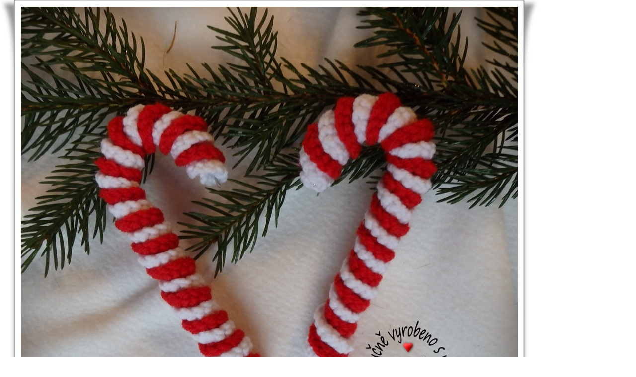

--- FILE ---
content_type: text/html; charset=UTF-8
request_url: https://mysandyobchudek.cz/fotoalbum/hackem-a-jehlou/vanoce-hulky.-.html
body_size: 1258
content:
<?xml version="1.0" encoding="utf-8"?>
<!DOCTYPE html PUBLIC "-//W3C//DTD XHTML 1.0 Transitional//EN" "http://www.w3.org/TR/xhtml1/DTD/xhtml1-transitional.dtd">
<html lang="cs" xml:lang="cs" xmlns="http://www.w3.org/1999/xhtml">

    <head>

        <meta http-equiv="content-type" content="text/html; charset=utf-8" />
        <meta name="description" content="Můj obchůdek je zaměřen převážně na materiál pro vaše tvoření. Můžete si vybírat z  nabídky přízí, forem (kopyt) na pletení košíků, celoročních dekorací, razítek, papírů potřebných k pletení košíků, mořídel, barev a laků na papírový pedig, dále krajky, stužky, provázky, uši ke košíkům atd. atd. Dále z mé dílničky nabízím materiál pro vaše tvoření - růžičky ze studeného porcelánu, cedulky, ouška, můžete si i objednat již hotové košíky, ošatky, obaly, květináče, úložné krabice a další dekorativní i užitkové zboží pletené technikou papírový pedig. A pro radost vaší či dětí háčkované hračky a další dekorace. Těším se na vaší návštěvu" />
        <meta name="keywords" content="PLETENÍ Z PAPÍRU,PLETENÍ KOŠÍKŮ,HÁČKOVÁNÍ,PLETENÍ,RUČNÍ PRÁCE,MYŠANDA,HRAČKY,KOŠÍKY,PROUTĚNÉ,PAPÍROVÝ PEDIG" />
        <meta name="robots" content="all,follow" />
        <meta name="author" content="<!--/ u_author /-->" />
        <link rel="stylesheet" href="/style.1657143894.1.css" type="text/css" />
        
        <script type="text/javascript" src="https://www005.estranky.cz/user/js/index.js" id="index_script" ></script>
        <title>
            Myšandy obchůdek
        </title>

        <style>
          body {margin: 0px; padding: 0px;}
        </style>
    </head>
<body>
    <script language="JavaScript" type="text/javascript">
    <!--
      index_setCookieData('index_curr_fullphoto', 331);
    //-->
  </script>
  <a href="javascript: close();"><img src="/img/original/331/vanoce-hulky.jpg" border="0" alt="vánoce-hůlky" width="1084" height="886"></a>

<!-- NO GEMIUS -->
</body>
</html>
